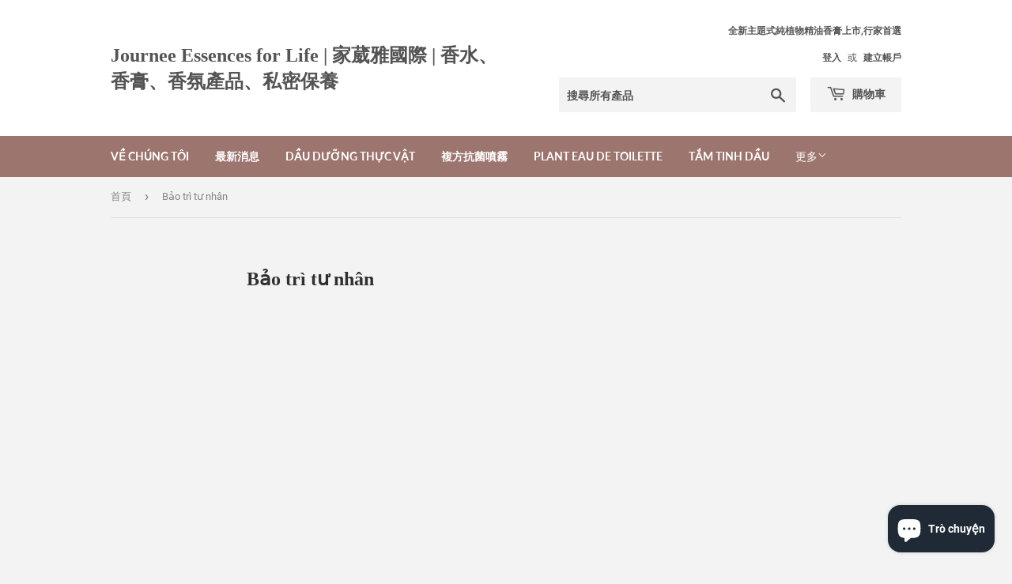

--- FILE ---
content_type: text/html; charset=utf-8
request_url: https://journeearoma.com/vi/pages/%E7%A7%81%E5%AF%86%E4%BF%9D%E9%A4%8A
body_size: 14052
content:
<!doctype html>
<html class="no-touch no-js">
<head>
<!-- Global site tag (gtag.js) - Google Analytics -->
<script async src="https://www.googletagmanager.com/gtag/js?id=UA-236113232-1"></script>
<script>
  window.dataLayer = window.dataLayer || [];
  function gtag(){dataLayer.push(arguments);}
  gtag('js', new Date());

  gtag('config', 'UA-236113232-1');
</script>
               
                

<meta name="description" content="Sản phẩm riêng của Believe được phát triển bởi đội ngũ hương liệu chuyên nghiệp,Sản phẩm được sản xuất qua nhiều lớp hệ thống giám sát chất lượng,Hiện nay, nhiều loại sản phẩm chăm sóc vùng kín có ..."> 
                
                

<title>Bảo trì tư nhân | Journee Essences for Life | 家葳雅國際 | 香水、香膏、香氛產品、私密保養</title> 
                
  <script>(function(H){H.className=H.className.replace(/\bno-js\b/,'js')})(document.documentElement)</script>
  <!-- Basic page needs ================================================== -->
  <meta charset="utf-8">
  <meta http-equiv="X-UA-Compatible" content="IE=edge,chrome=1">

  
  <link rel="shortcut icon" href="//journeearoma.com/cdn/shop/files/favicon_32x32.png?v=1619023958" type="image/png" />
  

  <!-- Title and description ================================================== -->
   

  

  <!-- Product meta ================================================== -->
  <!-- /snippets/social-meta-tags.liquid -->




<meta property="og:site_name" content="Journee Essences for Life | 家葳雅國際 | 香水、香膏、香氛產品、私密保養">
<meta property="og:url" content="https://journeearoma.com/vi/pages/%e7%a7%81%e5%af%86%e4%bf%9d%e9%a4%8a">
<meta property="og:title" content="Bảo trì tư nhân">
<meta property="og:type" content="website">
<meta property="og:description" content="Sản phẩm riêng của Believe được phát triển bởi đội ngũ hương liệu chuyên nghiệp,Sản phẩm được sản xuất qua nhiều lớp hệ thống giám sát chất lượng,Hiện nay, nhiều loại sản phẩm chăm sóc vùng kín có chứa tinh dầu thảo mộc, dịu nhẹ và không gây kích ứng đã được phát triển để giữ cho vùng kín của bạn luôn thơm mát và không">





<meta name="twitter:card" content="summary_large_image">
<meta name="twitter:title" content="Bảo trì tư nhân">
<meta name="twitter:description" content="Sản phẩm riêng của Believe được phát triển bởi đội ngũ hương liệu chuyên nghiệp,Sản phẩm được sản xuất qua nhiều lớp hệ thống giám sát chất lượng,Hiện nay, nhiều loại sản phẩm chăm sóc vùng kín có chứa tinh dầu thảo mộc, dịu nhẹ và không gây kích ứng đã được phát triển để giữ cho vùng kín của bạn luôn thơm mát và không">


  <!-- Helpers ================================================== -->
  <link rel="canonical" href="https://journeearoma.com/vi/pages/%e7%a7%81%e5%af%86%e4%bf%9d%e9%a4%8a">
  <meta name="viewport" content="width=device-width,initial-scale=1">

  <!-- CSS ================================================== -->
  <link href="//journeearoma.com/cdn/shop/t/4/assets/theme.scss.css?v=133216868857416567361728465299" rel="stylesheet" type="text/css" media="all" />

  <!-- Header hook for plugins ================================================== -->
  <script>window.performance && window.performance.mark && window.performance.mark('shopify.content_for_header.start');</script><meta name="facebook-domain-verification" content="19azeyajhxhl3n8untn3px6klv11mo">
<meta name="facebook-domain-verification" content="zejecmbdhpqpvwkxh8kl9sntpx0tvt">
<meta id="shopify-digital-wallet" name="shopify-digital-wallet" content="/36803018891/digital_wallets/dialog">
<meta name="shopify-checkout-api-token" content="841d2464bc6fadd4ad02b1a526a1fcc5">
<meta id="in-context-paypal-metadata" data-shop-id="36803018891" data-venmo-supported="false" data-environment="production" data-locale="en_US" data-paypal-v4="true" data-currency="TWD">
<link rel="alternate" hreflang="x-default" href="https://journeearoma.com/pages/%E7%A7%81%E5%AF%86%E4%BF%9D%E9%A4%8A">
<link rel="alternate" hreflang="zh-Hant" href="https://journeearoma.com/pages/%E7%A7%81%E5%AF%86%E4%BF%9D%E9%A4%8A">
<link rel="alternate" hreflang="en" href="https://journeearoma.com/en/pages/%E7%A7%81%E5%AF%86%E4%BF%9D%E9%A4%8A">
<link rel="alternate" hreflang="ja" href="https://journeearoma.com/ja/pages/%E7%A7%81%E5%AF%86%E4%BF%9D%E9%A4%8A">
<link rel="alternate" hreflang="vi" href="https://journeearoma.com/vi/pages/%E7%A7%81%E5%AF%86%E4%BF%9D%E9%A4%8A">
<link rel="alternate" hreflang="zh-Hans-CN" href="https://journeearoma.com/zh-cn/pages/%E7%A7%81%E5%AF%86%E4%BF%9D%E9%A4%8A">
<link rel="alternate" hreflang="zh-Hant-BN" href="https://journeearoma.com/pages/%E7%A7%81%E5%AF%86%E4%BF%9D%E9%A4%8A">
<link rel="alternate" hreflang="zh-Hant-HK" href="https://journeearoma.com/pages/%E7%A7%81%E5%AF%86%E4%BF%9D%E9%A4%8A">
<link rel="alternate" hreflang="zh-Hant-ID" href="https://journeearoma.com/pages/%E7%A7%81%E5%AF%86%E4%BF%9D%E9%A4%8A">
<link rel="alternate" hreflang="zh-Hant-IN" href="https://journeearoma.com/pages/%E7%A7%81%E5%AF%86%E4%BF%9D%E9%A4%8A">
<link rel="alternate" hreflang="zh-Hant-JP" href="https://journeearoma.com/pages/%E7%A7%81%E5%AF%86%E4%BF%9D%E9%A4%8A">
<link rel="alternate" hreflang="zh-Hant-KH" href="https://journeearoma.com/pages/%E7%A7%81%E5%AF%86%E4%BF%9D%E9%A4%8A">
<link rel="alternate" hreflang="zh-Hant-KR" href="https://journeearoma.com/pages/%E7%A7%81%E5%AF%86%E4%BF%9D%E9%A4%8A">
<link rel="alternate" hreflang="zh-Hant-MO" href="https://journeearoma.com/pages/%E7%A7%81%E5%AF%86%E4%BF%9D%E9%A4%8A">
<link rel="alternate" hreflang="zh-Hant-PK" href="https://journeearoma.com/pages/%E7%A7%81%E5%AF%86%E4%BF%9D%E9%A4%8A">
<link rel="alternate" hreflang="zh-Hant-SG" href="https://journeearoma.com/pages/%E7%A7%81%E5%AF%86%E4%BF%9D%E9%A4%8A">
<link rel="alternate" hreflang="zh-Hant-TH" href="https://journeearoma.com/pages/%E7%A7%81%E5%AF%86%E4%BF%9D%E9%A4%8A">
<link rel="alternate" hreflang="zh-Hant-TW" href="https://journeearoma.com/pages/%E7%A7%81%E5%AF%86%E4%BF%9D%E9%A4%8A">
<script async="async" src="/checkouts/internal/preloads.js?locale=vi-TW"></script>
<script id="shopify-features" type="application/json">{"accessToken":"841d2464bc6fadd4ad02b1a526a1fcc5","betas":["rich-media-storefront-analytics"],"domain":"journeearoma.com","predictiveSearch":false,"shopId":36803018891,"locale":"vi"}</script>
<script>var Shopify = Shopify || {};
Shopify.shop = "journee-essences-for-life.myshopify.com";
Shopify.locale = "vi";
Shopify.currency = {"active":"TWD","rate":"1.0"};
Shopify.country = "TW";
Shopify.theme = {"name":"Supply","id":95078416523,"schema_name":"Supply","schema_version":"8.9.16","theme_store_id":679,"role":"main"};
Shopify.theme.handle = "null";
Shopify.theme.style = {"id":null,"handle":null};
Shopify.cdnHost = "journeearoma.com/cdn";
Shopify.routes = Shopify.routes || {};
Shopify.routes.root = "/vi/";</script>
<script type="module">!function(o){(o.Shopify=o.Shopify||{}).modules=!0}(window);</script>
<script>!function(o){function n(){var o=[];function n(){o.push(Array.prototype.slice.apply(arguments))}return n.q=o,n}var t=o.Shopify=o.Shopify||{};t.loadFeatures=n(),t.autoloadFeatures=n()}(window);</script>
<script id="shop-js-analytics" type="application/json">{"pageType":"page"}</script>
<script defer="defer" async type="module" src="//journeearoma.com/cdn/shopifycloud/shop-js/modules/v2/client.init-shop-cart-sync_BV165Lgn.vi.esm.js"></script>
<script defer="defer" async type="module" src="//journeearoma.com/cdn/shopifycloud/shop-js/modules/v2/chunk.common_D9BH_z-S.esm.js"></script>
<script type="module">
  await import("//journeearoma.com/cdn/shopifycloud/shop-js/modules/v2/client.init-shop-cart-sync_BV165Lgn.vi.esm.js");
await import("//journeearoma.com/cdn/shopifycloud/shop-js/modules/v2/chunk.common_D9BH_z-S.esm.js");

  window.Shopify.SignInWithShop?.initShopCartSync?.({"fedCMEnabled":true,"windoidEnabled":true});

</script>
<script>(function() {
  var isLoaded = false;
  function asyncLoad() {
    if (isLoaded) return;
    isLoaded = true;
    var urls = ["https:\/\/cdn.shopify.com\/s\/files\/1\/0033\/3538\/9233\/files\/31aug26paidd20_free_final_71a1.js?v=1611327688\u0026shop=journee-essences-for-life.myshopify.com","https:\/\/api.omegatheme.com\/facebook-chat\/\/facebook-chat.js?v=1616751609\u0026shop=journee-essences-for-life.myshopify.com","https:\/\/evmwheel.expertvillagemedia.com\/assets\/front-end-js\/evm_spin.js?shop=journee-essences-for-life.myshopify.com"];
    for (var i = 0; i < urls.length; i++) {
      var s = document.createElement('script');
      s.type = 'text/javascript';
      s.async = true;
      s.src = urls[i];
      var x = document.getElementsByTagName('script')[0];
      x.parentNode.insertBefore(s, x);
    }
  };
  if(window.attachEvent) {
    window.attachEvent('onload', asyncLoad);
  } else {
    window.addEventListener('load', asyncLoad, false);
  }
})();</script>
<script id="__st">var __st={"a":36803018891,"offset":28800,"reqid":"8890ea1a-c4e8-4137-b42f-7000cf03485a-1768596747","pageurl":"journeearoma.com\/vi\/pages\/%E7%A7%81%E5%AF%86%E4%BF%9D%E9%A4%8A","s":"pages-59357003915","u":"67d5364645cf","p":"page","rtyp":"page","rid":59357003915};</script>
<script>window.ShopifyPaypalV4VisibilityTracking = true;</script>
<script id="captcha-bootstrap">!function(){'use strict';const t='contact',e='account',n='new_comment',o=[[t,t],['blogs',n],['comments',n],[t,'customer']],c=[[e,'customer_login'],[e,'guest_login'],[e,'recover_customer_password'],[e,'create_customer']],r=t=>t.map((([t,e])=>`form[action*='/${t}']:not([data-nocaptcha='true']) input[name='form_type'][value='${e}']`)).join(','),a=t=>()=>t?[...document.querySelectorAll(t)].map((t=>t.form)):[];function s(){const t=[...o],e=r(t);return a(e)}const i='password',u='form_key',d=['recaptcha-v3-token','g-recaptcha-response','h-captcha-response',i],f=()=>{try{return window.sessionStorage}catch{return}},m='__shopify_v',_=t=>t.elements[u];function p(t,e,n=!1){try{const o=window.sessionStorage,c=JSON.parse(o.getItem(e)),{data:r}=function(t){const{data:e,action:n}=t;return t[m]||n?{data:e,action:n}:{data:t,action:n}}(c);for(const[e,n]of Object.entries(r))t.elements[e]&&(t.elements[e].value=n);n&&o.removeItem(e)}catch(o){console.error('form repopulation failed',{error:o})}}const l='form_type',E='cptcha';function T(t){t.dataset[E]=!0}const w=window,h=w.document,L='Shopify',v='ce_forms',y='captcha';let A=!1;((t,e)=>{const n=(g='f06e6c50-85a8-45c8-87d0-21a2b65856fe',I='https://cdn.shopify.com/shopifycloud/storefront-forms-hcaptcha/ce_storefront_forms_captcha_hcaptcha.v1.5.2.iife.js',D={infoText:'Được hCaptcha bảo vệ',privacyText:'Quyền riêng tư',termsText:'Điều khoản'},(t,e,n)=>{const o=w[L][v],c=o.bindForm;if(c)return c(t,g,e,D).then(n);var r;o.q.push([[t,g,e,D],n]),r=I,A||(h.body.append(Object.assign(h.createElement('script'),{id:'captcha-provider',async:!0,src:r})),A=!0)});var g,I,D;w[L]=w[L]||{},w[L][v]=w[L][v]||{},w[L][v].q=[],w[L][y]=w[L][y]||{},w[L][y].protect=function(t,e){n(t,void 0,e),T(t)},Object.freeze(w[L][y]),function(t,e,n,w,h,L){const[v,y,A,g]=function(t,e,n){const i=e?o:[],u=t?c:[],d=[...i,...u],f=r(d),m=r(i),_=r(d.filter((([t,e])=>n.includes(e))));return[a(f),a(m),a(_),s()]}(w,h,L),I=t=>{const e=t.target;return e instanceof HTMLFormElement?e:e&&e.form},D=t=>v().includes(t);t.addEventListener('submit',(t=>{const e=I(t);if(!e)return;const n=D(e)&&!e.dataset.hcaptchaBound&&!e.dataset.recaptchaBound,o=_(e),c=g().includes(e)&&(!o||!o.value);(n||c)&&t.preventDefault(),c&&!n&&(function(t){try{if(!f())return;!function(t){const e=f();if(!e)return;const n=_(t);if(!n)return;const o=n.value;o&&e.removeItem(o)}(t);const e=Array.from(Array(32),(()=>Math.random().toString(36)[2])).join('');!function(t,e){_(t)||t.append(Object.assign(document.createElement('input'),{type:'hidden',name:u})),t.elements[u].value=e}(t,e),function(t,e){const n=f();if(!n)return;const o=[...t.querySelectorAll(`input[type='${i}']`)].map((({name:t})=>t)),c=[...d,...o],r={};for(const[a,s]of new FormData(t).entries())c.includes(a)||(r[a]=s);n.setItem(e,JSON.stringify({[m]:1,action:t.action,data:r}))}(t,e)}catch(e){console.error('failed to persist form',e)}}(e),e.submit())}));const S=(t,e)=>{t&&!t.dataset[E]&&(n(t,e.some((e=>e===t))),T(t))};for(const o of['focusin','change'])t.addEventListener(o,(t=>{const e=I(t);D(e)&&S(e,y())}));const B=e.get('form_key'),M=e.get(l),P=B&&M;t.addEventListener('DOMContentLoaded',(()=>{const t=y();if(P)for(const e of t)e.elements[l].value===M&&p(e,B);[...new Set([...A(),...v().filter((t=>'true'===t.dataset.shopifyCaptcha))])].forEach((e=>S(e,t)))}))}(h,new URLSearchParams(w.location.search),n,t,e,['guest_login'])})(!0,!0)}();</script>
<script integrity="sha256-4kQ18oKyAcykRKYeNunJcIwy7WH5gtpwJnB7kiuLZ1E=" data-source-attribution="shopify.loadfeatures" defer="defer" src="//journeearoma.com/cdn/shopifycloud/storefront/assets/storefront/load_feature-a0a9edcb.js" crossorigin="anonymous"></script>
<script data-source-attribution="shopify.dynamic_checkout.dynamic.init">var Shopify=Shopify||{};Shopify.PaymentButton=Shopify.PaymentButton||{isStorefrontPortableWallets:!0,init:function(){window.Shopify.PaymentButton.init=function(){};var t=document.createElement("script");t.src="https://journeearoma.com/cdn/shopifycloud/portable-wallets/latest/portable-wallets.vi.js",t.type="module",document.head.appendChild(t)}};
</script>
<script data-source-attribution="shopify.dynamic_checkout.buyer_consent">
  function portableWalletsHideBuyerConsent(e){var t=document.getElementById("shopify-buyer-consent"),n=document.getElementById("shopify-subscription-policy-button");t&&n&&(t.classList.add("hidden"),t.setAttribute("aria-hidden","true"),n.removeEventListener("click",e))}function portableWalletsShowBuyerConsent(e){var t=document.getElementById("shopify-buyer-consent"),n=document.getElementById("shopify-subscription-policy-button");t&&n&&(t.classList.remove("hidden"),t.removeAttribute("aria-hidden"),n.addEventListener("click",e))}window.Shopify?.PaymentButton&&(window.Shopify.PaymentButton.hideBuyerConsent=portableWalletsHideBuyerConsent,window.Shopify.PaymentButton.showBuyerConsent=portableWalletsShowBuyerConsent);
</script>
<script data-source-attribution="shopify.dynamic_checkout.cart.bootstrap">document.addEventListener("DOMContentLoaded",(function(){function t(){return document.querySelector("shopify-accelerated-checkout-cart, shopify-accelerated-checkout")}if(t())Shopify.PaymentButton.init();else{new MutationObserver((function(e,n){t()&&(Shopify.PaymentButton.init(),n.disconnect())})).observe(document.body,{childList:!0,subtree:!0})}}));
</script>
<link id="shopify-accelerated-checkout-styles" rel="stylesheet" media="screen" href="https://journeearoma.com/cdn/shopifycloud/portable-wallets/latest/accelerated-checkout-backwards-compat.css" crossorigin="anonymous">
<style id="shopify-accelerated-checkout-cart">
        #shopify-buyer-consent {
  margin-top: 1em;
  display: inline-block;
  width: 100%;
}

#shopify-buyer-consent.hidden {
  display: none;
}

#shopify-subscription-policy-button {
  background: none;
  border: none;
  padding: 0;
  text-decoration: underline;
  font-size: inherit;
  cursor: pointer;
}

#shopify-subscription-policy-button::before {
  box-shadow: none;
}

      </style>

<script>window.performance && window.performance.mark && window.performance.mark('shopify.content_for_header.end');</script>

  
  

  <script src="//journeearoma.com/cdn/shop/t/4/assets/jquery-2.2.3.min.js?v=58211863146907186831586360380" type="text/javascript"></script>

  <script src="//journeearoma.com/cdn/shop/t/4/assets/lazysizes.min.js?v=8147953233334221341586360380" async="async"></script>
  <script src="//journeearoma.com/cdn/shop/t/4/assets/vendor.js?v=106177282645720727331586360383" defer="defer"></script>
  <script src="//journeearoma.com/cdn/shop/t/4/assets/theme.js?v=52762284350583382911586782846" defer="defer"></script>



<script>let transcy_apiURI = "https://transcy-api.fireapps.io/api";let transcy_productId = "";</script> 
 <link rel="stylesheet" href="https://transcy.fireapps.io/store/assets/css/main.css?v=2.3_1616339953">  
  
  <script src="https://transcy.fireapps.io/store/assets/js/main.js?v=2.3_1616339953" defer></script>
 
<script src="https://cdn.shopify.com/extensions/7bc9bb47-adfa-4267-963e-cadee5096caf/inbox-1252/assets/inbox-chat-loader.js" type="text/javascript" defer="defer"></script>
<meta property="og:image" content="https://cdn.shopify.com/s/files/1/0368/0301/8891/files/1200_628.jpg?v=1625834453" />
<meta property="og:image:secure_url" content="https://cdn.shopify.com/s/files/1/0368/0301/8891/files/1200_628.jpg?v=1625834453" />
<meta property="og:image:width" content="1200" />
<meta property="og:image:height" content="628" />
<link href="https://monorail-edge.shopifysvc.com" rel="dns-prefetch">
<script>(function(){if ("sendBeacon" in navigator && "performance" in window) {try {var session_token_from_headers = performance.getEntriesByType('navigation')[0].serverTiming.find(x => x.name == '_s').description;} catch {var session_token_from_headers = undefined;}var session_cookie_matches = document.cookie.match(/_shopify_s=([^;]*)/);var session_token_from_cookie = session_cookie_matches && session_cookie_matches.length === 2 ? session_cookie_matches[1] : "";var session_token = session_token_from_headers || session_token_from_cookie || "";function handle_abandonment_event(e) {var entries = performance.getEntries().filter(function(entry) {return /monorail-edge.shopifysvc.com/.test(entry.name);});if (!window.abandonment_tracked && entries.length === 0) {window.abandonment_tracked = true;var currentMs = Date.now();var navigation_start = performance.timing.navigationStart;var payload = {shop_id: 36803018891,url: window.location.href,navigation_start,duration: currentMs - navigation_start,session_token,page_type: "page"};window.navigator.sendBeacon("https://monorail-edge.shopifysvc.com/v1/produce", JSON.stringify({schema_id: "online_store_buyer_site_abandonment/1.1",payload: payload,metadata: {event_created_at_ms: currentMs,event_sent_at_ms: currentMs}}));}}window.addEventListener('pagehide', handle_abandonment_event);}}());</script>
<script id="web-pixels-manager-setup">(function e(e,d,r,n,o){if(void 0===o&&(o={}),!Boolean(null===(a=null===(i=window.Shopify)||void 0===i?void 0:i.analytics)||void 0===a?void 0:a.replayQueue)){var i,a;window.Shopify=window.Shopify||{};var t=window.Shopify;t.analytics=t.analytics||{};var s=t.analytics;s.replayQueue=[],s.publish=function(e,d,r){return s.replayQueue.push([e,d,r]),!0};try{self.performance.mark("wpm:start")}catch(e){}var l=function(){var e={modern:/Edge?\/(1{2}[4-9]|1[2-9]\d|[2-9]\d{2}|\d{4,})\.\d+(\.\d+|)|Firefox\/(1{2}[4-9]|1[2-9]\d|[2-9]\d{2}|\d{4,})\.\d+(\.\d+|)|Chrom(ium|e)\/(9{2}|\d{3,})\.\d+(\.\d+|)|(Maci|X1{2}).+ Version\/(15\.\d+|(1[6-9]|[2-9]\d|\d{3,})\.\d+)([,.]\d+|)( \(\w+\)|)( Mobile\/\w+|) Safari\/|Chrome.+OPR\/(9{2}|\d{3,})\.\d+\.\d+|(CPU[ +]OS|iPhone[ +]OS|CPU[ +]iPhone|CPU IPhone OS|CPU iPad OS)[ +]+(15[._]\d+|(1[6-9]|[2-9]\d|\d{3,})[._]\d+)([._]\d+|)|Android:?[ /-](13[3-9]|1[4-9]\d|[2-9]\d{2}|\d{4,})(\.\d+|)(\.\d+|)|Android.+Firefox\/(13[5-9]|1[4-9]\d|[2-9]\d{2}|\d{4,})\.\d+(\.\d+|)|Android.+Chrom(ium|e)\/(13[3-9]|1[4-9]\d|[2-9]\d{2}|\d{4,})\.\d+(\.\d+|)|SamsungBrowser\/([2-9]\d|\d{3,})\.\d+/,legacy:/Edge?\/(1[6-9]|[2-9]\d|\d{3,})\.\d+(\.\d+|)|Firefox\/(5[4-9]|[6-9]\d|\d{3,})\.\d+(\.\d+|)|Chrom(ium|e)\/(5[1-9]|[6-9]\d|\d{3,})\.\d+(\.\d+|)([\d.]+$|.*Safari\/(?![\d.]+ Edge\/[\d.]+$))|(Maci|X1{2}).+ Version\/(10\.\d+|(1[1-9]|[2-9]\d|\d{3,})\.\d+)([,.]\d+|)( \(\w+\)|)( Mobile\/\w+|) Safari\/|Chrome.+OPR\/(3[89]|[4-9]\d|\d{3,})\.\d+\.\d+|(CPU[ +]OS|iPhone[ +]OS|CPU[ +]iPhone|CPU IPhone OS|CPU iPad OS)[ +]+(10[._]\d+|(1[1-9]|[2-9]\d|\d{3,})[._]\d+)([._]\d+|)|Android:?[ /-](13[3-9]|1[4-9]\d|[2-9]\d{2}|\d{4,})(\.\d+|)(\.\d+|)|Mobile Safari.+OPR\/([89]\d|\d{3,})\.\d+\.\d+|Android.+Firefox\/(13[5-9]|1[4-9]\d|[2-9]\d{2}|\d{4,})\.\d+(\.\d+|)|Android.+Chrom(ium|e)\/(13[3-9]|1[4-9]\d|[2-9]\d{2}|\d{4,})\.\d+(\.\d+|)|Android.+(UC? ?Browser|UCWEB|U3)[ /]?(15\.([5-9]|\d{2,})|(1[6-9]|[2-9]\d|\d{3,})\.\d+)\.\d+|SamsungBrowser\/(5\.\d+|([6-9]|\d{2,})\.\d+)|Android.+MQ{2}Browser\/(14(\.(9|\d{2,})|)|(1[5-9]|[2-9]\d|\d{3,})(\.\d+|))(\.\d+|)|K[Aa][Ii]OS\/(3\.\d+|([4-9]|\d{2,})\.\d+)(\.\d+|)/},d=e.modern,r=e.legacy,n=navigator.userAgent;return n.match(d)?"modern":n.match(r)?"legacy":"unknown"}(),u="modern"===l?"modern":"legacy",c=(null!=n?n:{modern:"",legacy:""})[u],f=function(e){return[e.baseUrl,"/wpm","/b",e.hashVersion,"modern"===e.buildTarget?"m":"l",".js"].join("")}({baseUrl:d,hashVersion:r,buildTarget:u}),m=function(e){var d=e.version,r=e.bundleTarget,n=e.surface,o=e.pageUrl,i=e.monorailEndpoint;return{emit:function(e){var a=e.status,t=e.errorMsg,s=(new Date).getTime(),l=JSON.stringify({metadata:{event_sent_at_ms:s},events:[{schema_id:"web_pixels_manager_load/3.1",payload:{version:d,bundle_target:r,page_url:o,status:a,surface:n,error_msg:t},metadata:{event_created_at_ms:s}}]});if(!i)return console&&console.warn&&console.warn("[Web Pixels Manager] No Monorail endpoint provided, skipping logging."),!1;try{return self.navigator.sendBeacon.bind(self.navigator)(i,l)}catch(e){}var u=new XMLHttpRequest;try{return u.open("POST",i,!0),u.setRequestHeader("Content-Type","text/plain"),u.send(l),!0}catch(e){return console&&console.warn&&console.warn("[Web Pixels Manager] Got an unhandled error while logging to Monorail."),!1}}}}({version:r,bundleTarget:l,surface:e.surface,pageUrl:self.location.href,monorailEndpoint:e.monorailEndpoint});try{o.browserTarget=l,function(e){var d=e.src,r=e.async,n=void 0===r||r,o=e.onload,i=e.onerror,a=e.sri,t=e.scriptDataAttributes,s=void 0===t?{}:t,l=document.createElement("script"),u=document.querySelector("head"),c=document.querySelector("body");if(l.async=n,l.src=d,a&&(l.integrity=a,l.crossOrigin="anonymous"),s)for(var f in s)if(Object.prototype.hasOwnProperty.call(s,f))try{l.dataset[f]=s[f]}catch(e){}if(o&&l.addEventListener("load",o),i&&l.addEventListener("error",i),u)u.appendChild(l);else{if(!c)throw new Error("Did not find a head or body element to append the script");c.appendChild(l)}}({src:f,async:!0,onload:function(){if(!function(){var e,d;return Boolean(null===(d=null===(e=window.Shopify)||void 0===e?void 0:e.analytics)||void 0===d?void 0:d.initialized)}()){var d=window.webPixelsManager.init(e)||void 0;if(d){var r=window.Shopify.analytics;r.replayQueue.forEach((function(e){var r=e[0],n=e[1],o=e[2];d.publishCustomEvent(r,n,o)})),r.replayQueue=[],r.publish=d.publishCustomEvent,r.visitor=d.visitor,r.initialized=!0}}},onerror:function(){return m.emit({status:"failed",errorMsg:"".concat(f," has failed to load")})},sri:function(e){var d=/^sha384-[A-Za-z0-9+/=]+$/;return"string"==typeof e&&d.test(e)}(c)?c:"",scriptDataAttributes:o}),m.emit({status:"loading"})}catch(e){m.emit({status:"failed",errorMsg:(null==e?void 0:e.message)||"Unknown error"})}}})({shopId: 36803018891,storefrontBaseUrl: "https://journeearoma.com",extensionsBaseUrl: "https://extensions.shopifycdn.com/cdn/shopifycloud/web-pixels-manager",monorailEndpoint: "https://monorail-edge.shopifysvc.com/unstable/produce_batch",surface: "storefront-renderer",enabledBetaFlags: ["2dca8a86"],webPixelsConfigList: [{"id":"410648715","configuration":"{\"config\":\"{\\\"pixel_id\\\":\\\"G-6XS1X3S8MJ\\\",\\\"target_country\\\":\\\"TW\\\",\\\"gtag_events\\\":[{\\\"type\\\":\\\"begin_checkout\\\",\\\"action_label\\\":\\\"G-6XS1X3S8MJ\\\"},{\\\"type\\\":\\\"search\\\",\\\"action_label\\\":\\\"G-6XS1X3S8MJ\\\"},{\\\"type\\\":\\\"view_item\\\",\\\"action_label\\\":[\\\"G-6XS1X3S8MJ\\\",\\\"MC-BV3901WJY5\\\"]},{\\\"type\\\":\\\"purchase\\\",\\\"action_label\\\":[\\\"G-6XS1X3S8MJ\\\",\\\"MC-BV3901WJY5\\\"]},{\\\"type\\\":\\\"page_view\\\",\\\"action_label\\\":[\\\"G-6XS1X3S8MJ\\\",\\\"MC-BV3901WJY5\\\"]},{\\\"type\\\":\\\"add_payment_info\\\",\\\"action_label\\\":\\\"G-6XS1X3S8MJ\\\"},{\\\"type\\\":\\\"add_to_cart\\\",\\\"action_label\\\":\\\"G-6XS1X3S8MJ\\\"}],\\\"enable_monitoring_mode\\\":false}\"}","eventPayloadVersion":"v1","runtimeContext":"OPEN","scriptVersion":"b2a88bafab3e21179ed38636efcd8a93","type":"APP","apiClientId":1780363,"privacyPurposes":[],"dataSharingAdjustments":{"protectedCustomerApprovalScopes":["read_customer_address","read_customer_email","read_customer_name","read_customer_personal_data","read_customer_phone"]}},{"id":"135561355","configuration":"{\"pixel_id\":\"384912815513339\",\"pixel_type\":\"facebook_pixel\",\"metaapp_system_user_token\":\"-\"}","eventPayloadVersion":"v1","runtimeContext":"OPEN","scriptVersion":"ca16bc87fe92b6042fbaa3acc2fbdaa6","type":"APP","apiClientId":2329312,"privacyPurposes":["ANALYTICS","MARKETING","SALE_OF_DATA"],"dataSharingAdjustments":{"protectedCustomerApprovalScopes":["read_customer_address","read_customer_email","read_customer_name","read_customer_personal_data","read_customer_phone"]}},{"id":"shopify-app-pixel","configuration":"{}","eventPayloadVersion":"v1","runtimeContext":"STRICT","scriptVersion":"0450","apiClientId":"shopify-pixel","type":"APP","privacyPurposes":["ANALYTICS","MARKETING"]},{"id":"shopify-custom-pixel","eventPayloadVersion":"v1","runtimeContext":"LAX","scriptVersion":"0450","apiClientId":"shopify-pixel","type":"CUSTOM","privacyPurposes":["ANALYTICS","MARKETING"]}],isMerchantRequest: false,initData: {"shop":{"name":"Journee Essences for Life | 家葳雅國際 | 香水、香膏、香氛產品、私密保養","paymentSettings":{"currencyCode":"TWD"},"myshopifyDomain":"journee-essences-for-life.myshopify.com","countryCode":"TW","storefrontUrl":"https:\/\/journeearoma.com\/vi"},"customer":null,"cart":null,"checkout":null,"productVariants":[],"purchasingCompany":null},},"https://journeearoma.com/cdn","fcfee988w5aeb613cpc8e4bc33m6693e112",{"modern":"","legacy":""},{"shopId":"36803018891","storefrontBaseUrl":"https:\/\/journeearoma.com","extensionBaseUrl":"https:\/\/extensions.shopifycdn.com\/cdn\/shopifycloud\/web-pixels-manager","surface":"storefront-renderer","enabledBetaFlags":"[\"2dca8a86\"]","isMerchantRequest":"false","hashVersion":"fcfee988w5aeb613cpc8e4bc33m6693e112","publish":"custom","events":"[[\"page_viewed\",{}]]"});</script><script>
  window.ShopifyAnalytics = window.ShopifyAnalytics || {};
  window.ShopifyAnalytics.meta = window.ShopifyAnalytics.meta || {};
  window.ShopifyAnalytics.meta.currency = 'TWD';
  var meta = {"page":{"pageType":"page","resourceType":"page","resourceId":59357003915,"requestId":"8890ea1a-c4e8-4137-b42f-7000cf03485a-1768596747"}};
  for (var attr in meta) {
    window.ShopifyAnalytics.meta[attr] = meta[attr];
  }
</script>
<script class="analytics">
  (function () {
    var customDocumentWrite = function(content) {
      var jquery = null;

      if (window.jQuery) {
        jquery = window.jQuery;
      } else if (window.Checkout && window.Checkout.$) {
        jquery = window.Checkout.$;
      }

      if (jquery) {
        jquery('body').append(content);
      }
    };

    var hasLoggedConversion = function(token) {
      if (token) {
        return document.cookie.indexOf('loggedConversion=' + token) !== -1;
      }
      return false;
    }

    var setCookieIfConversion = function(token) {
      if (token) {
        var twoMonthsFromNow = new Date(Date.now());
        twoMonthsFromNow.setMonth(twoMonthsFromNow.getMonth() + 2);

        document.cookie = 'loggedConversion=' + token + '; expires=' + twoMonthsFromNow;
      }
    }

    var trekkie = window.ShopifyAnalytics.lib = window.trekkie = window.trekkie || [];
    if (trekkie.integrations) {
      return;
    }
    trekkie.methods = [
      'identify',
      'page',
      'ready',
      'track',
      'trackForm',
      'trackLink'
    ];
    trekkie.factory = function(method) {
      return function() {
        var args = Array.prototype.slice.call(arguments);
        args.unshift(method);
        trekkie.push(args);
        return trekkie;
      };
    };
    for (var i = 0; i < trekkie.methods.length; i++) {
      var key = trekkie.methods[i];
      trekkie[key] = trekkie.factory(key);
    }
    trekkie.load = function(config) {
      trekkie.config = config || {};
      trekkie.config.initialDocumentCookie = document.cookie;
      var first = document.getElementsByTagName('script')[0];
      var script = document.createElement('script');
      script.type = 'text/javascript';
      script.onerror = function(e) {
        var scriptFallback = document.createElement('script');
        scriptFallback.type = 'text/javascript';
        scriptFallback.onerror = function(error) {
                var Monorail = {
      produce: function produce(monorailDomain, schemaId, payload) {
        var currentMs = new Date().getTime();
        var event = {
          schema_id: schemaId,
          payload: payload,
          metadata: {
            event_created_at_ms: currentMs,
            event_sent_at_ms: currentMs
          }
        };
        return Monorail.sendRequest("https://" + monorailDomain + "/v1/produce", JSON.stringify(event));
      },
      sendRequest: function sendRequest(endpointUrl, payload) {
        // Try the sendBeacon API
        if (window && window.navigator && typeof window.navigator.sendBeacon === 'function' && typeof window.Blob === 'function' && !Monorail.isIos12()) {
          var blobData = new window.Blob([payload], {
            type: 'text/plain'
          });

          if (window.navigator.sendBeacon(endpointUrl, blobData)) {
            return true;
          } // sendBeacon was not successful

        } // XHR beacon

        var xhr = new XMLHttpRequest();

        try {
          xhr.open('POST', endpointUrl);
          xhr.setRequestHeader('Content-Type', 'text/plain');
          xhr.send(payload);
        } catch (e) {
          console.log(e);
        }

        return false;
      },
      isIos12: function isIos12() {
        return window.navigator.userAgent.lastIndexOf('iPhone; CPU iPhone OS 12_') !== -1 || window.navigator.userAgent.lastIndexOf('iPad; CPU OS 12_') !== -1;
      }
    };
    Monorail.produce('monorail-edge.shopifysvc.com',
      'trekkie_storefront_load_errors/1.1',
      {shop_id: 36803018891,
      theme_id: 95078416523,
      app_name: "storefront",
      context_url: window.location.href,
      source_url: "//journeearoma.com/cdn/s/trekkie.storefront.cd680fe47e6c39ca5d5df5f0a32d569bc48c0f27.min.js"});

        };
        scriptFallback.async = true;
        scriptFallback.src = '//journeearoma.com/cdn/s/trekkie.storefront.cd680fe47e6c39ca5d5df5f0a32d569bc48c0f27.min.js';
        first.parentNode.insertBefore(scriptFallback, first);
      };
      script.async = true;
      script.src = '//journeearoma.com/cdn/s/trekkie.storefront.cd680fe47e6c39ca5d5df5f0a32d569bc48c0f27.min.js';
      first.parentNode.insertBefore(script, first);
    };
    trekkie.load(
      {"Trekkie":{"appName":"storefront","development":false,"defaultAttributes":{"shopId":36803018891,"isMerchantRequest":null,"themeId":95078416523,"themeCityHash":"4893798697675753835","contentLanguage":"vi","currency":"TWD","eventMetadataId":"636a5acb-f097-4745-9e2b-90543377d529"},"isServerSideCookieWritingEnabled":true,"monorailRegion":"shop_domain","enabledBetaFlags":["65f19447"]},"Session Attribution":{},"S2S":{"facebookCapiEnabled":true,"source":"trekkie-storefront-renderer","apiClientId":580111}}
    );

    var loaded = false;
    trekkie.ready(function() {
      if (loaded) return;
      loaded = true;

      window.ShopifyAnalytics.lib = window.trekkie;

      var originalDocumentWrite = document.write;
      document.write = customDocumentWrite;
      try { window.ShopifyAnalytics.merchantGoogleAnalytics.call(this); } catch(error) {};
      document.write = originalDocumentWrite;

      window.ShopifyAnalytics.lib.page(null,{"pageType":"page","resourceType":"page","resourceId":59357003915,"requestId":"8890ea1a-c4e8-4137-b42f-7000cf03485a-1768596747","shopifyEmitted":true});

      var match = window.location.pathname.match(/checkouts\/(.+)\/(thank_you|post_purchase)/)
      var token = match? match[1]: undefined;
      if (!hasLoggedConversion(token)) {
        setCookieIfConversion(token);
        
      }
    });


        var eventsListenerScript = document.createElement('script');
        eventsListenerScript.async = true;
        eventsListenerScript.src = "//journeearoma.com/cdn/shopifycloud/storefront/assets/shop_events_listener-3da45d37.js";
        document.getElementsByTagName('head')[0].appendChild(eventsListenerScript);

})();</script>
<script
  defer
  src="https://journeearoma.com/cdn/shopifycloud/perf-kit/shopify-perf-kit-3.0.4.min.js"
  data-application="storefront-renderer"
  data-shop-id="36803018891"
  data-render-region="gcp-us-central1"
  data-page-type="page"
  data-theme-instance-id="95078416523"
  data-theme-name="Supply"
  data-theme-version="8.9.16"
  data-monorail-region="shop_domain"
  data-resource-timing-sampling-rate="10"
  data-shs="true"
  data-shs-beacon="true"
  data-shs-export-with-fetch="true"
  data-shs-logs-sample-rate="1"
  data-shs-beacon-endpoint="https://journeearoma.com/api/collect"
></script>
</head>

<body id="bảo-tri-tư-nhan" class="template-page">

  <div id="shopify-section-header" class="shopify-section header-section"><header class="site-header" role="banner" data-section-id="header" data-section-type="header-section">
  <div class="wrapper">

    <div class="grid--full">
      <div class="grid-item large--one-half">
        
          <div class="h1 header-logo" itemscope itemtype="http://schema.org/Organization">
        
          
            <a href="/vi" itemprop="url">Journee Essences for Life | 家葳雅國際 | 香水、香膏、香氛產品、私密保養</a>
          
        
          </div>
        
      </div>

      <div class="grid-item large--one-half text-center large--text-right">
        
          <div class="site-header--text-links">
            
              
                <a href="/vi/products/rose-geranlum-antibacterial-spray">
              

                <p>全新主題式純植物精油香膏上市,行家首選</p>

              
                </a>
              
            

            
              <span class="site-header--meta-links medium-down--hide">
                
                  <a href="/vi/account/login" id="customer_login_link">登入</a>
                  <span class="site-header--spacer">或</span>
                  <a href="/vi/account/register" id="customer_register_link">建立帳戶</a>
                
              </span>
            
          </div>

          <br class="medium-down--hide">
        

        <form action="/vi/search" method="get" class="search-bar" role="search">
  <input type="hidden" name="type" value="product">

  <input type="search" name="q" value="" placeholder="搜尋所有產品" aria-label="搜尋所有產品">
  <button type="submit" class="search-bar--submit icon-fallback-text">
    <span class="icon icon-search" aria-hidden="true"></span>
    <span class="fallback-text">搜尋</span>
  </button>
</form>


        <a href="/vi/cart" class="header-cart-btn cart-toggle">
          <span class="icon icon-cart"></span>
          購物車 <span class="cart-count cart-badge--desktop hidden-count">0</span>
        </a>
      </div>
    </div>

  </div>
</header>

<div id="mobileNavBar">
  <div class="display-table-cell">
    <button class="menu-toggle mobileNavBar-link" aria-controls="navBar" aria-expanded="false"><span class="icon icon-hamburger" aria-hidden="true"></span>選單</button>
  </div>
  <div class="display-table-cell">
    <a href="/vi/cart" class="cart-toggle mobileNavBar-link">
      <span class="icon icon-cart"></span>
      購物車 <span class="cart-count hidden-count">0</span>
    </a>
  </div>
</div>

<nav class="nav-bar" id="navBar" role="navigation">
  <div class="wrapper">
    <form action="/vi/search" method="get" class="search-bar" role="search">
  <input type="hidden" name="type" value="product">

  <input type="search" name="q" value="" placeholder="搜尋所有產品" aria-label="搜尋所有產品">
  <button type="submit" class="search-bar--submit icon-fallback-text">
    <span class="icon icon-search" aria-hidden="true"></span>
    <span class="fallback-text">搜尋</span>
  </button>
</form>

    <ul class="mobile-nav" id="MobileNav">
  
  <li class="large--hide">
    <a href="/vi">首頁</a>
  </li>
  
  
    
      <li>
        <a
          href="/vi/pages/%E9%97%9C%E6%96%BC%E6%88%91%E5%80%91"
          class="mobile-nav--link"
          data-meganav-type="child"
          >
            về chúng tôi
        </a>
      </li>
    
  
    
      <li>
        <a
          href="/vi/blogs/news"
          class="mobile-nav--link"
          data-meganav-type="child"
          >
            最新消息
        </a>
      </li>
    
  
    
      <li>
        <a
          href="/vi/collections/journ-ee-perfume"
          class="mobile-nav--link"
          data-meganav-type="child"
          >
            Dầu dưỡng thực vật
        </a>
      </li>
    
  
    
      <li>
        <a
          href="/vi/collections/antibacter"
          class="mobile-nav--link"
          data-meganav-type="child"
          >
            複方抗菌噴霧
        </a>
      </li>
    
  
    
      <li>
        <a
          href="/vi/collections/journ-ee-perfume-1"
          class="mobile-nav--link"
          data-meganav-type="child"
          >
            Plant eau de toilette
        </a>
      </li>
    
  
    
      <li>
        <a
          href="/vi/collections/bath"
          class="mobile-nav--link"
          data-meganav-type="child"
          >
            Tắm tinh dầu
        </a>
      </li>
    
  
    
      <li>
        <a
          href="/vi/collections/intimate"
          class="mobile-nav--link"
          data-meganav-type="child"
          >
            Bảo trì tư nhân
        </a>
      </li>
    
  
    
      <li>
        <a
          href="/vi/collections/journee-roll-on"
          class="mobile-nav--link"
          data-meganav-type="child"
          >
            滾珠系列
        </a>
      </li>
    
  
    
      <li>
        <a
          href="/vi/collections/journ-ee-%E5%83%91%E5%A6%AE-%E7%94%9F%E6%B4%BB%E7%B2%BE%E9%81%B8"
          class="mobile-nav--link"
          data-meganav-type="child"
          >
            僑妮生活
        </a>
      </li>
    
  

  
    
      <li class="customer-navlink large--hide"><a href="/vi/account/login" id="customer_login_link">登入</a></li>
      <li class="customer-navlink large--hide"><a href="/vi/account/register" id="customer_register_link">建立帳戶</a></li>
    
  
</ul>

    <ul class="site-nav" id="AccessibleNav">
  
  <li class="large--hide">
    <a href="/vi">首頁</a>
  </li>
  
  
    
      <li>
        <a
          href="/vi/pages/%E9%97%9C%E6%96%BC%E6%88%91%E5%80%91"
          class="site-nav--link"
          data-meganav-type="child"
          >
            về chúng tôi
        </a>
      </li>
    
  
    
      <li>
        <a
          href="/vi/blogs/news"
          class="site-nav--link"
          data-meganav-type="child"
          >
            最新消息
        </a>
      </li>
    
  
    
      <li>
        <a
          href="/vi/collections/journ-ee-perfume"
          class="site-nav--link"
          data-meganav-type="child"
          >
            Dầu dưỡng thực vật
        </a>
      </li>
    
  
    
      <li>
        <a
          href="/vi/collections/antibacter"
          class="site-nav--link"
          data-meganav-type="child"
          >
            複方抗菌噴霧
        </a>
      </li>
    
  
    
      <li>
        <a
          href="/vi/collections/journ-ee-perfume-1"
          class="site-nav--link"
          data-meganav-type="child"
          >
            Plant eau de toilette
        </a>
      </li>
    
  
    
      <li>
        <a
          href="/vi/collections/bath"
          class="site-nav--link"
          data-meganav-type="child"
          >
            Tắm tinh dầu
        </a>
      </li>
    
  
    
      <li>
        <a
          href="/vi/collections/intimate"
          class="site-nav--link"
          data-meganav-type="child"
          >
            Bảo trì tư nhân
        </a>
      </li>
    
  
    
      <li>
        <a
          href="/vi/collections/journee-roll-on"
          class="site-nav--link"
          data-meganav-type="child"
          >
            滾珠系列
        </a>
      </li>
    
  
    
      <li>
        <a
          href="/vi/collections/journ-ee-%E5%83%91%E5%A6%AE-%E7%94%9F%E6%B4%BB%E7%B2%BE%E9%81%B8"
          class="site-nav--link"
          data-meganav-type="child"
          >
            僑妮生活
        </a>
      </li>
    
  

  
    
      <li class="customer-navlink large--hide"><a href="/vi/account/login" id="customer_login_link">登入</a></li>
      <li class="customer-navlink large--hide"><a href="/vi/account/register" id="customer_register_link">建立帳戶</a></li>
    
  
</ul>

  </div>
</nav>




</div>

  <main class="wrapper main-content" role="main">

    




<nav class="breadcrumb" role="navigation" aria-label="breadcrumbs">
  <a href="/vi" title="回到首頁">首頁</a>

  

    <span class="divider" aria-hidden="true">&rsaquo;</span>
   <span>Bảo trì tư nhân</span>

  
</nav>



<div class="grid">

  <div class="grid-item large--two-thirds push--large--one-sixth">

    <h1>Bảo trì tư nhân</h1>

    <div class="rte">
      <p><iframe width="580" height="340" src="https://www.youtube.com/embed/9cS3SpuuL7A" frameborder="0" allow="accelerometer; autoplay; clipboard-write; encrypted-media; gyroscope; picture-in-picture" allowfullscreen=""></iframe>Sản phẩm riêng của Believe được phát triển bởi đội ngũ hương liệu chuyên nghiệp<span>,</span>Sản phẩm được sản xuất qua nhiều lớp hệ thống giám sát chất lượng<span>,</span>Hiện nay, nhiều loại sản phẩm chăm sóc vùng kín có chứa tinh dầu thảo mộc, dịu nhẹ và không gây kích ứng đã được phát triển để giữ cho vùng kín của bạn luôn thơm mát và không có mùi, giúp bạn sảng khoái và không còn gánh nặng.</p>
    </div>

  </div>

</div>


  </main>

  <div id="shopify-section-footer" class="shopify-section footer-section">

<footer class="site-footer small--text-center" role="contentinfo">
  <div class="wrapper">

    <div class="grid">

    

      


    <div class="grid-item small--one-whole one-half">
      
        <h3>聯絡我們</h3>
      

      

            
              <p>代理商　｜家葳雅國際有限公司<br/>服務專線｜06-269-9019<br/>取貨地址｜701 台南市東區仁和路70巷2號1樓</p><p>客服時間｜星期一～星期五  8：00～17：00<br/>客服信箱｜amytsai@journee.com.tw</p>
            


        
      </div>
    

      


    <div class="grid-item small--one-whole one-third">
      
        <h3>訂閱電子報</h3>
      

      
          <div class="site-footer__newsletter-subtext">
            
          </div>
          <div class="form-vertical">
  <form method="post" action="/vi/contact#contact_form" id="contact_form" accept-charset="UTF-8" class="contact-form"><input type="hidden" name="form_type" value="customer" /><input type="hidden" name="utf8" value="✓" />
    
    
      <input type="hidden" name="contact[tags]" value="newsletter">
      <div class="input-group">
        <label for="Email" class="visually-hidden">e-mail</label>
        <input type="email" value="" placeholder="電子郵件地址" name="contact[email]" id="Email" class="input-group-field" aria-label="電子郵件地址" autocorrect="off" autocapitalize="off">
        <span class="input-group-btn">
          <button type="submit" class="btn-secondary btn--small" name="commit" id="subscribe">註冊</button>
        </span>
      </div>
    
  </form>
</div>

        
      </div>
    

  </div>

  

    <div class="grid">
    
      
      </div>
      <hr class="hr--small">
      <div class="grid">
      <div class="grid-item large--two-fifths">
          <ul class="legal-links inline-list">
              <li>
                &copy; 2026 <a href="/vi" title="">Journee Essences for Life | 家葳雅國際 | 香水、香膏、香氛產品、私密保養</a>
              </li>
              <li>
                Do Shopify cung cấp
              </li>
          </ul>
      </div><div class="grid-item large--three-fifths large--text-right">
            <span class="visually-hidden">付款圖示</span>
            <ul class="inline-list payment-icons"><li>
                  <svg class="icon" viewBox="0 0 38 24" xmlns="http://www.w3.org/2000/svg" width="38" height="24" role="img" aria-labelledby="pi-paypal"><title id="pi-paypal">PayPal</title><path opacity=".07" d="M35 0H3C1.3 0 0 1.3 0 3v18c0 1.7 1.4 3 3 3h32c1.7 0 3-1.3 3-3V3c0-1.7-1.4-3-3-3z"/><path fill="#fff" d="M35 1c1.1 0 2 .9 2 2v18c0 1.1-.9 2-2 2H3c-1.1 0-2-.9-2-2V3c0-1.1.9-2 2-2h32"/><path fill="#003087" d="M23.9 8.3c.2-1 0-1.7-.6-2.3-.6-.7-1.7-1-3.1-1h-4.1c-.3 0-.5.2-.6.5L14 15.6c0 .2.1.4.3.4H17l.4-3.4 1.8-2.2 4.7-2.1z"/><path fill="#3086C8" d="M23.9 8.3l-.2.2c-.5 2.8-2.2 3.8-4.6 3.8H18c-.3 0-.5.2-.6.5l-.6 3.9-.2 1c0 .2.1.4.3.4H19c.3 0 .5-.2.5-.4v-.1l.4-2.4v-.1c0-.2.3-.4.5-.4h.3c2.1 0 3.7-.8 4.1-3.2.2-1 .1-1.8-.4-2.4-.1-.5-.3-.7-.5-.8z"/><path fill="#012169" d="M23.3 8.1c-.1-.1-.2-.1-.3-.1-.1 0-.2 0-.3-.1-.3-.1-.7-.1-1.1-.1h-3c-.1 0-.2 0-.2.1-.2.1-.3.2-.3.4l-.7 4.4v.1c0-.3.3-.5.6-.5h1.3c2.5 0 4.1-1 4.6-3.8v-.2c-.1-.1-.3-.2-.5-.2h-.1z"/></svg>
                </li></ul>
          </div></div>

  </div>

</footer>




</div>

  <script>

  var moneyFormat = '${{amount}}';

  var theme = {
    strings:{
      product:{
        unavailable: "無法供貨",
        will_be_in_stock_after:"[date] 後會有現貨",
        only_left:"只剩下 1 個！",
        unitPrice: "單價",
        unitPriceSeparator: "每"
      },
      navigation:{
        more_link: "更多"
      },
      map:{
        addressError: "尋找此地址時發生錯誤",
        addressNoResults: "此地址無結果",
        addressQueryLimit: "您已超出 Google API 使用量限制。請考慮升級為\u003ca href=\"https:\/\/developers.google.com\/maps\/premium\/usage-limits\"\u003e付費方案\u003c\/a\u003e。",
        authError: "驗證 Google 地圖 API 金鑰時發生問題。"
      }
    },
    settings:{
      cartType: "modal"
    }
  }
  </script>

  

    
  <script id="cartTemplate" type="text/template">
  
    <form action="{{ routes.cart_url }}" method="post" class="cart-form" novalidate>
      <div class="ajaxifyCart--products">
        {{#items}}
        <div class="ajaxifyCart--product">
          <div class="ajaxifyCart--row" data-line="{{line}}">
            <div class="grid">
              <div class="grid-item large--two-thirds">
                <div class="grid">
                  <div class="grid-item one-quarter">
                    <a href="{{url}}" class="ajaxCart--product-image"><img src="{{img}}" alt=""></a>
                  </div>
                  <div class="grid-item three-quarters">
                    <a href="{{url}}" class="h4">{{name}}</a>
                    <p>{{variation}}</p>
                  </div>
                </div>
              </div>
              <div class="grid-item large--one-third">
                <div class="grid">
                  <div class="grid-item one-third">
                    <div class="ajaxifyCart--qty">
                      <input type="text" name="updates[]" class="ajaxifyCart--num" value="{{itemQty}}" min="0" data-line="{{line}}" aria-label="quantity" pattern="[0-9]*">
                      <span class="ajaxifyCart--qty-adjuster ajaxifyCart--add" data-line="{{line}}" data-qty="{{itemAdd}}">+</span>
                      <span class="ajaxifyCart--qty-adjuster ajaxifyCart--minus" data-line="{{line}}" data-qty="{{itemMinus}}">-</span>
                    </div>
                  </div>
                  <div class="grid-item one-third text-center">
                    <p>{{price}}</p>
                  </div>
                  <div class="grid-item one-third text-right">
                    <p>
                      <small><a href="{{ routes.cart_change_url }}?line={{line}}&amp;quantity=0" class="ajaxifyCart--remove" data-line="{{line}}">Remove</a></small>
                    </p>
                  </div>
                </div>
              </div>
            </div>
          </div>
        </div>
        {{/items}}
      </div>
      <div class="ajaxifyCart--row text-right medium-down--text-center">
        <span class="h3">Subtotal {{totalPrice}}</span>
        <input type="submit" class="{{btnClass}}" name="checkout" value="Checkout">
      </div>
    </form>
  
  </script>
  <script id="drawerTemplate" type="text/template">
  
    <div id="ajaxifyDrawer" class="ajaxify-drawer">
      <div id="ajaxifyCart" class="ajaxifyCart--content {{wrapperClass}}" data-cart-url="/vi/cart" data-cart-change-url="/vi/cart/change"></div>
    </div>
    <div class="ajaxifyDrawer-caret"><span></span></div>
  
  </script>
  <script id="modalTemplate" type="text/template">
  
    <div id="ajaxifyModal" class="ajaxify-modal">
      <div id="ajaxifyCart" class="ajaxifyCart--content" data-cart-url="/vi/cart" data-cart-change-url="/vi/cart/change"></div>
    </div>
  
  </script>
  <script id="ajaxifyQty" type="text/template">
  
    <div class="ajaxifyCart--qty">
      <input type="text" class="ajaxifyCart--num" value="{{itemQty}}" data-id="{{key}}" min="0" data-line="{{line}}" aria-label="quantity" pattern="[0-9]*">
      <span class="ajaxifyCart--qty-adjuster ajaxifyCart--add" data-id="{{key}}" data-line="{{line}}" data-qty="{{itemAdd}}">+</span>
      <span class="ajaxifyCart--qty-adjuster ajaxifyCart--minus" data-id="{{key}}" data-line="{{line}}" data-qty="{{itemMinus}}">-</span>
    </div>
  
  </script>
  <script id="jsQty" type="text/template">
  
    <div class="js-qty">
      <input type="text" class="js--num" value="{{itemQty}}" min="1" data-id="{{key}}" aria-label="quantity" pattern="[0-9]*" name="{{inputName}}" id="{{inputId}}">
      <span class="js--qty-adjuster js--add" data-id="{{key}}" data-qty="{{itemAdd}}">+</span>
      <span class="js--qty-adjuster js--minus" data-id="{{key}}" data-qty="{{itemMinus}}">-</span>
    </div>
  
  </script>


  

  <ul hidden>
    <li id="a11y-refresh-page-message">選取項目會重新整理整個頁面</li>
  </ul>


<div id="shopify-block-Aajk0TllTV2lJZTdoT__15683396631634586217" class="shopify-block shopify-app-block"><script
  id="chat-button-container"
  data-horizontal-position=bottom_right
  data-vertical-position=lowest
  data-icon=chat_bubble
  data-text=chat_with_us
  data-color=#202a36
  data-secondary-color=#FFFFFF
  data-ternary-color=#6A6A6A
  
    data-greeting-message=%F0%9F%91%8B+%E5%97%A8%EF%BC%8C%E6%AD%A1%E8%BF%8E%E5%82%B3%E8%A8%8A%E6%81%AF%E5%95%8F%E6%88%91%E5%80%91%E4%BB%BB%E4%BD%95%E5%95%8F%E9%A1%8C%E3%80%82%E6%88%91%E5%80%91%E5%BE%88%E6%A8%82%E6%84%8F%E7%82%BA%E6%82%A8%E6%8F%90%E4%BE%9B%E5%8D%94%E5%8A%A9%EF%BC%81
  
  data-domain=journeearoma.com
  data-shop-domain=journeearoma.com
  data-external-identifier=Lxp01dQCKUe6UsjYVe3-VSGMre-w6F8_-NwMi39iUXs
  
>
</script>


</div></body>
</html>
